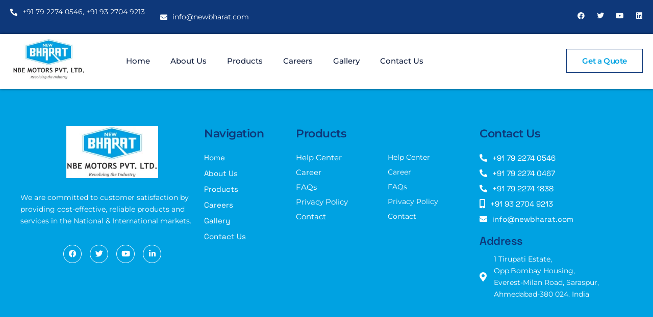

--- FILE ---
content_type: text/css
request_url: https://newbharat.com/wp-content/uploads/elementor/css/post-545.css?ver=1763065075
body_size: 1158
content:
.elementor-kit-545{--e-global-color-primary:#00A2E2;--e-global-color-secondary:#F7FAFB;--e-global-color-text:#484848;--e-global-color-accent:#0E387A;--e-global-color-9bfd949:#FFFFFF;--e-global-color-26ebf1e:#000000;--e-global-color-e925362:#0E387A;--e-global-color-f4e5c22:#0073A1;--e-global-typography-primary-font-family:"Montserrat";--e-global-typography-primary-font-size:45px;--e-global-typography-primary-font-weight:600;--e-global-typography-primary-line-height:1.3em;--e-global-typography-primary-letter-spacing:-0.5px;--e-global-typography-secondary-font-family:"Montserrat";--e-global-typography-secondary-font-size:25px;--e-global-typography-secondary-font-weight:600;--e-global-typography-secondary-line-height:1.4em;--e-global-typography-secondary-letter-spacing:-0.5px;--e-global-typography-text-font-family:"Montserrat";--e-global-typography-text-font-size:14px;--e-global-typography-text-font-weight:400;--e-global-typography-text-line-height:1.7em;--e-global-typography-accent-font-family:"Montserrat";--e-global-typography-accent-font-size:15px;--e-global-typography-accent-font-weight:600;--e-global-typography-accent-letter-spacing:-0.4px;--e-global-typography-3019c4f-font-family:"Montserrat";--e-global-typography-3019c4f-font-size:63px;--e-global-typography-3019c4f-font-weight:600;--e-global-typography-3019c4f-line-height:1.3em;--e-global-typography-3019c4f-letter-spacing:-0.5px;--e-global-typography-c72a86d-font-family:"Montserrat";--e-global-typography-c72a86d-font-size:22px;--e-global-typography-c72a86d-font-weight:600;--e-global-typography-c72a86d-line-height:1.4em;--e-global-typography-c72a86d-letter-spacing:-0.5px;--e-global-typography-b2237df-font-family:"Montserrat";--e-global-typography-b2237df-font-size:18px;--e-global-typography-b2237df-font-weight:600;--e-global-typography-b2237df-line-height:1.6em;--e-global-typography-b2237df-letter-spacing:0px;--e-global-typography-26b2b66-font-family:"Montserrat";--e-global-typography-26b2b66-font-size:16px;--e-global-typography-26b2b66-font-weight:600;--e-global-typography-26b2b66-line-height:1.6em;--e-global-typography-26b2b66-letter-spacing:0px;--e-global-typography-da77676-font-family:"Montserrat";--e-global-typography-da77676-font-size:16px;--e-global-typography-da77676-font-weight:600;--e-global-typography-da77676-text-transform:uppercase;--e-global-typography-da77676-letter-spacing:5px;--e-global-typography-e525357-font-family:"Montserrat";--e-global-typography-e525357-font-size:15px;--e-global-typography-e525357-font-weight:500;--e-global-typography-b2879a3-font-family:"Montserrat";--e-global-typography-b2879a3-font-size:14px;--e-global-typography-b2879a3-font-weight:500;--e-global-typography-1292daf-font-family:"Montserrat";--e-global-typography-1292daf-font-size:36px;--e-global-typography-1292daf-font-weight:600;--e-global-typography-1292daf-line-height:1.3em;--e-global-typography-1292daf-letter-spacing:-0.5px;color:#484848;font-family:var( --e-global-typography-text-font-family ), Sans-serif;font-size:var( --e-global-typography-text-font-size );font-weight:var( --e-global-typography-text-font-weight );line-height:var( --e-global-typography-text-line-height );}.elementor-kit-545 button,.elementor-kit-545 input[type="button"],.elementor-kit-545 input[type="submit"],.elementor-kit-545 .elementor-button{background-color:var( --e-global-color-accent );font-family:var( --e-global-typography-accent-font-family ), Sans-serif;font-size:var( --e-global-typography-accent-font-size );font-weight:var( --e-global-typography-accent-font-weight );letter-spacing:var( --e-global-typography-accent-letter-spacing );color:#FFFFFF;border-style:solid;border-width:0px 0px 0px 0px;border-radius:0px 0px 0px 0px;padding:15px 30px 15px 30px;}.elementor-kit-545 button:hover,.elementor-kit-545 button:focus,.elementor-kit-545 input[type="button"]:hover,.elementor-kit-545 input[type="button"]:focus,.elementor-kit-545 input[type="submit"]:hover,.elementor-kit-545 input[type="submit"]:focus,.elementor-kit-545 .elementor-button:hover,.elementor-kit-545 .elementor-button:focus{background-color:var( --e-global-color-primary );color:#FFFFFF;}.elementor-kit-545 e-page-transition{background-color:#FFBC7D;}.elementor-kit-545 a{color:var( --e-global-color-text );}.elementor-kit-545 a:hover{color:var( --e-global-color-accent );}.elementor-kit-545 h1{color:var( --e-global-color-primary );font-family:var( --e-global-typography-3019c4f-font-family ), Sans-serif;font-size:var( --e-global-typography-3019c4f-font-size );font-weight:var( --e-global-typography-3019c4f-font-weight );line-height:var( --e-global-typography-3019c4f-line-height );letter-spacing:var( --e-global-typography-3019c4f-letter-spacing );}.elementor-kit-545 h2{color:var( --e-global-color-primary );font-family:var( --e-global-typography-primary-font-family ), Sans-serif;font-size:var( --e-global-typography-primary-font-size );font-weight:var( --e-global-typography-primary-font-weight );line-height:var( --e-global-typography-primary-line-height );letter-spacing:var( --e-global-typography-primary-letter-spacing );}.elementor-kit-545 h3{color:var( --e-global-color-primary );font-family:var( --e-global-typography-secondary-font-family ), Sans-serif;font-size:var( --e-global-typography-secondary-font-size );font-weight:var( --e-global-typography-secondary-font-weight );line-height:var( --e-global-typography-secondary-line-height );letter-spacing:var( --e-global-typography-secondary-letter-spacing );}.elementor-kit-545 h4{color:var( --e-global-color-primary );font-family:var( --e-global-typography-c72a86d-font-family ), Sans-serif;font-size:var( --e-global-typography-c72a86d-font-size );font-weight:var( --e-global-typography-c72a86d-font-weight );line-height:var( --e-global-typography-c72a86d-line-height );letter-spacing:var( --e-global-typography-c72a86d-letter-spacing );}.elementor-kit-545 h5{color:var( --e-global-color-primary );font-family:var( --e-global-typography-b2237df-font-family ), Sans-serif;font-size:var( --e-global-typography-b2237df-font-size );font-weight:var( --e-global-typography-b2237df-font-weight );line-height:var( --e-global-typography-b2237df-line-height );letter-spacing:var( --e-global-typography-b2237df-letter-spacing );word-spacing:var( --e-global-typography-b2237df-word-spacing );}.elementor-kit-545 h6{color:var( --e-global-color-primary );font-family:var( --e-global-typography-26b2b66-font-family ), Sans-serif;font-size:var( --e-global-typography-26b2b66-font-size );font-weight:var( --e-global-typography-26b2b66-font-weight );line-height:var( --e-global-typography-26b2b66-line-height );letter-spacing:var( --e-global-typography-26b2b66-letter-spacing );word-spacing:var( --e-global-typography-26b2b66-word-spacing );}.elementor-kit-545 label{color:var( --e-global-color-primary );font-family:var( --e-global-typography-b2879a3-font-family ), Sans-serif;font-size:var( --e-global-typography-b2879a3-font-size );font-weight:var( --e-global-typography-b2879a3-font-weight );}.elementor-kit-545 input:not([type="button"]):not([type="submit"]),.elementor-kit-545 textarea,.elementor-kit-545 .elementor-field-textual{font-family:var( --e-global-typography-text-font-family ), Sans-serif;font-size:var( --e-global-typography-text-font-size );font-weight:var( --e-global-typography-text-font-weight );line-height:var( --e-global-typography-text-line-height );color:var( --e-global-color-primary );background-color:var( --e-global-color-secondary );border-style:solid;border-width:1px 1px 1px 1px;border-color:var( --e-global-color-secondary );border-radius:0px 0px 0px 0px;padding:12px 20px 12px 20px;}.elementor-kit-545 input:focus:not([type="button"]):not([type="submit"]),.elementor-kit-545 textarea:focus,.elementor-kit-545 .elementor-field-textual:focus{border-style:solid;border-color:var( --e-global-color-accent );}.elementor-section.elementor-section-boxed > .elementor-container{max-width:1140px;}.e-con{--container-max-width:1140px;}.elementor-widget:not(:last-child){--kit-widget-spacing:20px;}.elementor-element{--widgets-spacing:20px 20px;--widgets-spacing-row:20px;--widgets-spacing-column:20px;}{}h1.entry-title{display:var(--page-title-display);}.site-header .site-branding{flex-direction:column;align-items:stretch;}.site-header{padding-inline-end:0px;padding-inline-start:0px;}.site-footer .site-branding{flex-direction:column;align-items:stretch;}@media(max-width:1024px){.elementor-kit-545{--e-global-typography-primary-font-size:38px;--e-global-typography-secondary-font-size:22px;--e-global-typography-text-font-size:14px;--e-global-typography-accent-font-size:14px;--e-global-typography-3019c4f-font-size:53px;--e-global-typography-c72a86d-font-size:21px;--e-global-typography-b2237df-font-size:17px;--e-global-typography-26b2b66-font-size:16px;--e-global-typography-1292daf-font-size:34px;font-size:var( --e-global-typography-text-font-size );line-height:var( --e-global-typography-text-line-height );}.elementor-kit-545 h1{font-size:var( --e-global-typography-3019c4f-font-size );line-height:var( --e-global-typography-3019c4f-line-height );letter-spacing:var( --e-global-typography-3019c4f-letter-spacing );}.elementor-kit-545 h2{font-size:var( --e-global-typography-primary-font-size );line-height:var( --e-global-typography-primary-line-height );letter-spacing:var( --e-global-typography-primary-letter-spacing );}.elementor-kit-545 h3{font-size:var( --e-global-typography-secondary-font-size );line-height:var( --e-global-typography-secondary-line-height );letter-spacing:var( --e-global-typography-secondary-letter-spacing );}.elementor-kit-545 h4{font-size:var( --e-global-typography-c72a86d-font-size );line-height:var( --e-global-typography-c72a86d-line-height );letter-spacing:var( --e-global-typography-c72a86d-letter-spacing );}.elementor-kit-545 h5{font-size:var( --e-global-typography-b2237df-font-size );line-height:var( --e-global-typography-b2237df-line-height );letter-spacing:var( --e-global-typography-b2237df-letter-spacing );word-spacing:var( --e-global-typography-b2237df-word-spacing );}.elementor-kit-545 h6{font-size:var( --e-global-typography-26b2b66-font-size );line-height:var( --e-global-typography-26b2b66-line-height );letter-spacing:var( --e-global-typography-26b2b66-letter-spacing );word-spacing:var( --e-global-typography-26b2b66-word-spacing );}.elementor-kit-545 button,.elementor-kit-545 input[type="button"],.elementor-kit-545 input[type="submit"],.elementor-kit-545 .elementor-button{font-size:var( --e-global-typography-accent-font-size );letter-spacing:var( --e-global-typography-accent-letter-spacing );}.elementor-kit-545 label{font-size:var( --e-global-typography-b2879a3-font-size );}.elementor-kit-545 input:not([type="button"]):not([type="submit"]),.elementor-kit-545 textarea,.elementor-kit-545 .elementor-field-textual{font-size:var( --e-global-typography-text-font-size );line-height:var( --e-global-typography-text-line-height );}.elementor-section.elementor-section-boxed > .elementor-container{max-width:1024px;}.e-con{--container-max-width:1024px;}}@media(max-width:767px){.elementor-kit-545{--e-global-typography-primary-font-size:35px;--e-global-typography-secondary-font-size:21px;--e-global-typography-text-font-size:13px;--e-global-typography-accent-font-size:14px;--e-global-typography-3019c4f-font-size:46px;--e-global-typography-c72a86d-font-size:21px;--e-global-typography-b2237df-font-size:17px;--e-global-typography-26b2b66-font-size:16px;--e-global-typography-1292daf-font-size:32px;font-size:var( --e-global-typography-text-font-size );line-height:var( --e-global-typography-text-line-height );}.elementor-kit-545 h1{font-size:var( --e-global-typography-3019c4f-font-size );line-height:var( --e-global-typography-3019c4f-line-height );letter-spacing:var( --e-global-typography-3019c4f-letter-spacing );}.elementor-kit-545 h2{font-size:var( --e-global-typography-primary-font-size );line-height:var( --e-global-typography-primary-line-height );letter-spacing:var( --e-global-typography-primary-letter-spacing );}.elementor-kit-545 h3{font-size:var( --e-global-typography-secondary-font-size );line-height:var( --e-global-typography-secondary-line-height );letter-spacing:var( --e-global-typography-secondary-letter-spacing );}.elementor-kit-545 h4{font-size:var( --e-global-typography-c72a86d-font-size );line-height:var( --e-global-typography-c72a86d-line-height );letter-spacing:var( --e-global-typography-c72a86d-letter-spacing );}.elementor-kit-545 h5{font-size:var( --e-global-typography-b2237df-font-size );line-height:var( --e-global-typography-b2237df-line-height );letter-spacing:var( --e-global-typography-b2237df-letter-spacing );word-spacing:var( --e-global-typography-b2237df-word-spacing );}.elementor-kit-545 h6{font-size:var( --e-global-typography-26b2b66-font-size );line-height:var( --e-global-typography-26b2b66-line-height );letter-spacing:var( --e-global-typography-26b2b66-letter-spacing );word-spacing:var( --e-global-typography-26b2b66-word-spacing );}.elementor-kit-545 button,.elementor-kit-545 input[type="button"],.elementor-kit-545 input[type="submit"],.elementor-kit-545 .elementor-button{font-size:var( --e-global-typography-accent-font-size );letter-spacing:var( --e-global-typography-accent-letter-spacing );}.elementor-kit-545 label{font-size:var( --e-global-typography-b2879a3-font-size );}.elementor-kit-545 input:not([type="button"]):not([type="submit"]),.elementor-kit-545 textarea,.elementor-kit-545 .elementor-field-textual{font-size:var( --e-global-typography-text-font-size );line-height:var( --e-global-typography-text-line-height );}.elementor-section.elementor-section-boxed > .elementor-container{max-width:767px;}.e-con{--container-max-width:767px;}}

--- FILE ---
content_type: text/css
request_url: https://newbharat.com/wp-content/uploads/elementor/css/post-681.css?ver=1763065075
body_size: 2181
content:
.elementor-681 .elementor-element.elementor-element-1d4af57d:not(.elementor-motion-effects-element-type-background), .elementor-681 .elementor-element.elementor-element-1d4af57d > .elementor-motion-effects-container > .elementor-motion-effects-layer{background-color:#0E387A;}.elementor-681 .elementor-element.elementor-element-1d4af57d > .elementor-container{max-width:1350px;}.elementor-681 .elementor-element.elementor-element-1d4af57d{border-style:solid;border-width:0px 0px 0px 0px;border-color:#F8F8F83B;transition:all 400ms;padding:12px 20px 12px 20px;z-index:5;}.elementor-681 .elementor-element.elementor-element-1d4af57d > .elementor-background-overlay{transition:background 0.3s, border-radius 0.3s, opacity 0.3s;}.elementor-bc-flex-widget .elementor-681 .elementor-element.elementor-element-77d969d3.elementor-column .elementor-widget-wrap{align-items:center;}.elementor-681 .elementor-element.elementor-element-77d969d3.elementor-column.elementor-element[data-element_type="column"] > .elementor-widget-wrap.elementor-element-populated{align-content:center;align-items:center;}.elementor-681 .elementor-element.elementor-element-77d969d3 > .elementor-element-populated{padding:0px 0px 0px 0px;}.elementor-681 .elementor-element.elementor-element-77d969d3{transition:all 400ms;}.elementor-681 .elementor-element.elementor-element-3e6e7a62{width:auto;max-width:auto;margin:0px 30px calc(var(--kit-widget-spacing, 0px) + 0px) 0px;transition:all 400ms;}.elementor-681 .elementor-element.elementor-element-3e6e7a62 .ekit-header-info > li > a{color:#FFFFFF;font-family:var( --e-global-typography-text-font-family ), Sans-serif;font-size:var( --e-global-typography-text-font-size );font-weight:var( --e-global-typography-text-font-weight );line-height:var( --e-global-typography-text-line-height );}.elementor-681 .elementor-element.elementor-element-3e6e7a62 .ekit-header-info > li > a i{color:var( --e-global-color-secondary );font-size:14px;}.elementor-681 .elementor-element.elementor-element-3e6e7a62 .ekit-header-info > li > a svg path{stroke:var( --e-global-color-secondary );fill:var( --e-global-color-secondary );}.elementor-681 .elementor-element.elementor-element-3e6e7a62 .ekit-header-info > li > a svg{max-width:14px;height:auto;}.elementor-681 .elementor-element.elementor-element-3e6e7a62 .ekit-header-info > li > a i, .elementor-681 .elementor-element.elementor-element-3e6e7a62 .ekit-header-info > li > a svg{margin-right:10px;}.elementor-681 .elementor-element.elementor-element-20569748{width:auto;max-width:auto;margin:0px 0px calc(var(--kit-widget-spacing, 0px) + 0px) 0px;transition:all 400ms;}.elementor-681 .elementor-element.elementor-element-20569748 .ekit-header-info > li > a{color:#FFFFFF;font-family:var( --e-global-typography-text-font-family ), Sans-serif;font-size:var( --e-global-typography-text-font-size );font-weight:var( --e-global-typography-text-font-weight );line-height:var( --e-global-typography-text-line-height );}.elementor-681 .elementor-element.elementor-element-20569748 .ekit-header-info > li > a i{color:var( --e-global-color-secondary );font-size:14px;}.elementor-681 .elementor-element.elementor-element-20569748 .ekit-header-info > li > a svg path{stroke:var( --e-global-color-secondary );fill:var( --e-global-color-secondary );}.elementor-681 .elementor-element.elementor-element-20569748 .ekit-header-info > li > a svg{max-width:14px;height:auto;}.elementor-681 .elementor-element.elementor-element-20569748 .ekit-header-info > li > a i, .elementor-681 .elementor-element.elementor-element-20569748 .ekit-header-info > li > a svg{margin-right:10px;}.elementor-bc-flex-widget .elementor-681 .elementor-element.elementor-element-99e6771.elementor-column .elementor-widget-wrap{align-items:center;}.elementor-681 .elementor-element.elementor-element-99e6771.elementor-column.elementor-element[data-element_type="column"] > .elementor-widget-wrap.elementor-element-populated{align-content:center;align-items:center;}.elementor-681 .elementor-element.elementor-element-99e6771 > .elementor-element-populated{padding:0px 0px 0px 0px;}.elementor-681 .elementor-element.elementor-element-99e6771{transition:all 400ms;}.elementor-681 .elementor-element.elementor-element-50ed85f0{--grid-template-columns:repeat(0, auto);text-align:right;transition:all 400ms;--icon-size:14px;--grid-column-gap:20px;--grid-row-gap:0px;}.elementor-681 .elementor-element.elementor-element-50ed85f0 .elementor-social-icon{background-color:#0A07F900;--icon-padding:0em;}.elementor-681 .elementor-element.elementor-element-50ed85f0 .elementor-social-icon i{color:var( --e-global-color-secondary );}.elementor-681 .elementor-element.elementor-element-50ed85f0 .elementor-social-icon svg{fill:var( --e-global-color-secondary );}.elementor-681 .elementor-element.elementor-element-50ed85f0 .elementor-icon{border-radius:0px 0px 0px 0px;}.elementor-681 .elementor-element.elementor-element-50ed85f0 .elementor-social-icon:hover i{color:var( --e-global-color-secondary );}.elementor-681 .elementor-element.elementor-element-50ed85f0 .elementor-social-icon:hover svg{fill:var( --e-global-color-secondary );}.elementor-681 .elementor-element.elementor-element-72b0a4b9:not(.elementor-motion-effects-element-type-background), .elementor-681 .elementor-element.elementor-element-72b0a4b9 > .elementor-motion-effects-container > .elementor-motion-effects-layer{background-color:#FFFFFF;}.elementor-681 .elementor-element.elementor-element-72b0a4b9 > .elementor-container{max-width:1350px;}.elementor-681 .elementor-element.elementor-element-72b0a4b9{border-style:solid;border-width:0px 0px 0px 0px;border-color:#FFFFFF40;box-shadow:0px 0px 5px 0px rgba(0,0,0,0.5);transition:all 400ms;margin-top:0px;margin-bottom:0px;padding:9px 20px 0px 20px;z-index:10;}.elementor-681 .elementor-element.elementor-element-72b0a4b9 > .elementor-background-overlay{transition:background 0.3s, border-radius 0.3s, opacity 0.3s;}.elementor-681 .elementor-element.elementor-element-72b0a4b9.de-sticky-section-sticky--stuck.de-sticky-transition-in, .elementor-681 .elementor-element.elementor-element-72b0a4b9.de-sticky-section-sticky--stuck.de-sticky-transition-out{transition:margin 0.1s, padding 0.1s, background 0.1s, box-shadow 0.1s;}.elementor-bc-flex-widget .elementor-681 .elementor-element.elementor-element-5ae1816c.elementor-column .elementor-widget-wrap{align-items:center;}.elementor-681 .elementor-element.elementor-element-5ae1816c.elementor-column.elementor-element[data-element_type="column"] > .elementor-widget-wrap.elementor-element-populated{align-content:center;align-items:center;}.elementor-681 .elementor-element.elementor-element-5ae1816c > .elementor-element-populated{border-style:solid;border-width:0px 0px 1px 0px;border-color:#121F3E0F;padding:0px 20px 10px 5px;}.elementor-681 .elementor-element.elementor-element-5ae1816c{transition:all 400ms;}.elementor-681 .elementor-element.elementor-element-4744e9b3{margin:0px -20px calc(var(--kit-widget-spacing, 0px) + 0px) 0px;transition:all 400ms;border-style:solid;border-width:0px 0px 0px 0px;border-color:#FFFFFF63;text-align:left;}.elementor-681 .elementor-element.elementor-element-4744e9b3 img{width:100%;}.elementor-bc-flex-widget .elementor-681 .elementor-element.elementor-element-3210189f.elementor-column .elementor-widget-wrap{align-items:center;}.elementor-681 .elementor-element.elementor-element-3210189f.elementor-column.elementor-element[data-element_type="column"] > .elementor-widget-wrap.elementor-element-populated{align-content:center;align-items:center;}.elementor-681 .elementor-element.elementor-element-3210189f > .elementor-element-populated{border-style:solid;border-width:0px 0px 1px 0px;border-color:#121F3E0F;padding:0px 0px 10px 0px;}.elementor-681 .elementor-element.elementor-element-3210189f{transition:all 400ms;}.elementor-681 .elementor-element.elementor-element-78f4e54d{transition:all 400ms;}.elementor-bc-flex-widget .elementor-681 .elementor-element.elementor-element-319554c5.elementor-column .elementor-widget-wrap{align-items:center;}.elementor-681 .elementor-element.elementor-element-319554c5.elementor-column.elementor-element[data-element_type="column"] > .elementor-widget-wrap.elementor-element-populated{align-content:center;align-items:center;}.elementor-681 .elementor-element.elementor-element-319554c5 > .elementor-element-populated{padding:0px 0px 0px 0px;}.elementor-681 .elementor-element.elementor-element-319554c5{transition:all 400ms;}.elementor-681 .elementor-element.elementor-element-154a5bf2 .elementskit-navbar-nav > li > a{background-color:#00000000;font-family:var( --e-global-typography-e525357-font-family ), Sans-serif;font-size:var( --e-global-typography-e525357-font-size );font-weight:var( --e-global-typography-e525357-font-weight );color:#121F3E;padding:0px 20px 0px 20px;}.elementor-681 .elementor-element.elementor-element-154a5bf2 .elementskit-navbar-nav > li > a:hover, .elementor-681 .elementor-element.elementor-element-154a5bf2 .elementskit-navbar-nav > li > a:focus, .elementor-681 .elementor-element.elementor-element-154a5bf2 .elementskit-navbar-nav > li > a:active, .elementor-681 .elementor-element.elementor-element-154a5bf2 .elementskit-navbar-nav > li:hover > a{background-color:var( --e-global-color-accent );}.elementor-681 .elementor-element.elementor-element-154a5bf2 .elementskit-navbar-nav > li.current-menu-item > a,.elementor-681 .elementor-element.elementor-element-154a5bf2 .elementskit-navbar-nav > li.current-menu-ancestor > a{background-color:#FFFFFF00;}.elementor-681 .elementor-element.elementor-element-154a5bf2 .elementskit-navbar-nav .elementskit-submenu-panel > li > a{background-color:#02010100;font-family:var( --e-global-typography-b2879a3-font-family ), Sans-serif;font-size:var( --e-global-typography-b2879a3-font-size );font-weight:var( --e-global-typography-b2879a3-font-weight );padding:3px 15px 3px 35px;color:var( --e-global-color-primary );border-style:solid;border-color:#02010100;}
					.elementor-681 .elementor-element.elementor-element-154a5bf2 .elementskit-navbar-nav .elementskit-submenu-panel > li > a:hover,
					.elementor-681 .elementor-element.elementor-element-154a5bf2 .elementskit-navbar-nav .elementskit-submenu-panel > li > a:focus,
					.elementor-681 .elementor-element.elementor-element-154a5bf2 .elementskit-navbar-nav .elementskit-submenu-panel > li > a:active,
					.elementor-681 .elementor-element.elementor-element-154a5bf2 .elementskit-navbar-nav .elementskit-submenu-panel > li:hover > a{background-color:#FDE3A700;}.elementor-681 .elementor-element.elementor-element-154a5bf2 .elementskit-navbar-nav .elementskit-submenu-panel{background-color:#FFFFFF;border-style:solid;border-width:0px 0px 0px 0px;border-color:var( --e-global-color-primary );border-radius:0px 0px 0px 0px;min-width:200px;}.elementor-681 .elementor-element.elementor-element-154a5bf2 .elementskit-menu-hamburger{background-color:#02010100;float:right;border-style:solid;border-color:#02010100;}.elementor-681 .elementor-element.elementor-element-154a5bf2 .elementskit-menu-close{background-color:#FFFFFF00;font-family:var( --e-global-typography-accent-font-family ), Sans-serif;font-size:var( --e-global-typography-accent-font-size );font-weight:var( --e-global-typography-accent-font-weight );letter-spacing:var( --e-global-typography-accent-letter-spacing );border-style:solid;border-color:#02010100;color:var( --e-global-color-accent );}.elementor-681 .elementor-element.elementor-element-154a5bf2 .elementskit-menu-close:hover{background-color:#02010100;color:var( --e-global-color-primary );}.elementor-681 .elementor-element.elementor-element-154a5bf2 > .elementor-widget-container{margin:-5px 0px -5px 40px;}.elementor-681 .elementor-element.elementor-element-154a5bf2{transition:all 400ms;}.elementor-681 .elementor-element.elementor-element-154a5bf2 .elementskit-menu-container{height:80px;border-radius:0px 0px 0px 0px;}.elementor-681 .elementor-element.elementor-element-154a5bf2 .elementskit-navbar-nav > li > a:hover{color:var( --e-global-color-secondary );}.elementor-681 .elementor-element.elementor-element-154a5bf2 .elementskit-navbar-nav > li > a:focus{color:var( --e-global-color-secondary );}.elementor-681 .elementor-element.elementor-element-154a5bf2 .elementskit-navbar-nav > li > a:active{color:var( --e-global-color-secondary );}.elementor-681 .elementor-element.elementor-element-154a5bf2 .elementskit-navbar-nav > li:hover > a{color:var( --e-global-color-secondary );}.elementor-681 .elementor-element.elementor-element-154a5bf2 .elementskit-navbar-nav > li:hover > a .elementskit-submenu-indicator{color:var( --e-global-color-secondary );}.elementor-681 .elementor-element.elementor-element-154a5bf2 .elementskit-navbar-nav > li > a:hover .elementskit-submenu-indicator{color:var( --e-global-color-secondary );}.elementor-681 .elementor-element.elementor-element-154a5bf2 .elementskit-navbar-nav > li > a:focus .elementskit-submenu-indicator{color:var( --e-global-color-secondary );}.elementor-681 .elementor-element.elementor-element-154a5bf2 .elementskit-navbar-nav > li > a:active .elementskit-submenu-indicator{color:var( --e-global-color-secondary );}.elementor-681 .elementor-element.elementor-element-154a5bf2 .elementskit-navbar-nav > li.current-menu-item > a{color:var( --e-global-color-accent );}.elementor-681 .elementor-element.elementor-element-154a5bf2 .elementskit-navbar-nav > li.current-menu-ancestor > a{color:var( --e-global-color-accent );}.elementor-681 .elementor-element.elementor-element-154a5bf2 .elementskit-navbar-nav > li.current-menu-ancestor > a .elementskit-submenu-indicator{color:var( --e-global-color-accent );}.elementor-681 .elementor-element.elementor-element-154a5bf2 .elementskit-navbar-nav > li > a .elementskit-submenu-indicator{color:var( --e-global-color-accent );fill:var( --e-global-color-accent );}.elementor-681 .elementor-element.elementor-element-154a5bf2 .elementskit-navbar-nav > li > a .ekit-submenu-indicator-icon{color:var( --e-global-color-accent );fill:var( --e-global-color-accent );}.elementor-681 .elementor-element.elementor-element-154a5bf2 .elementskit-navbar-nav-default .elementskit-dropdown-has>a .elementskit-submenu-indicator{margin:-2px 0px 0px 10px;}.elementor-681 .elementor-element.elementor-element-154a5bf2 .elementskit-navbar-nav-default .elementskit-dropdown-has>a .ekit-submenu-indicator-icon{margin:-2px 0px 0px 10px;}.elementor-681 .elementor-element.elementor-element-154a5bf2 .elementskit-navbar-nav .elementskit-submenu-panel > li > a:hover{color:var( --e-global-color-accent );}.elementor-681 .elementor-element.elementor-element-154a5bf2 .elementskit-navbar-nav .elementskit-submenu-panel > li > a:focus{color:var( --e-global-color-accent );}.elementor-681 .elementor-element.elementor-element-154a5bf2 .elementskit-navbar-nav .elementskit-submenu-panel > li > a:active{color:var( --e-global-color-accent );}.elementor-681 .elementor-element.elementor-element-154a5bf2 .elementskit-navbar-nav .elementskit-submenu-panel > li:hover > a{color:var( --e-global-color-accent );}.elementor-681 .elementor-element.elementor-element-154a5bf2 .elementskit-navbar-nav .elementskit-submenu-panel > li.current-menu-item > a{color:var( --e-global-color-accent );}.elementor-681 .elementor-element.elementor-element-154a5bf2 .elementskit-navbar-nav .elementskit-submenu-panel > li:last-child > a{border-style:solid;border-color:#02010100;}.elementor-681 .elementor-element.elementor-element-154a5bf2 .elementskit-navbar-nav .elementskit-submenu-panel > li:first-child > a{border-style:solid;border-color:#02010100;}.elementor-681 .elementor-element.elementor-element-154a5bf2 .elementskit-submenu-panel{padding:20px 0px 20px 0px;}.elementor-681 .elementor-element.elementor-element-154a5bf2 .elementskit-menu-hamburger .elementskit-menu-hamburger-icon{background-color:var( --e-global-color-primary );}.elementor-681 .elementor-element.elementor-element-154a5bf2 .elementskit-menu-hamburger > .ekit-menu-icon{color:var( --e-global-color-primary );}.elementor-681 .elementor-element.elementor-element-154a5bf2 .elementskit-menu-hamburger:hover .elementskit-menu-hamburger-icon{background-color:var( --e-global-color-accent );}.elementor-681 .elementor-element.elementor-element-154a5bf2 .elementskit-menu-hamburger:hover > .ekit-menu-icon{color:var( --e-global-color-accent );}.elementor-bc-flex-widget .elementor-681 .elementor-element.elementor-element-515e0476.elementor-column .elementor-widget-wrap{align-items:center;}.elementor-681 .elementor-element.elementor-element-515e0476.elementor-column.elementor-element[data-element_type="column"] > .elementor-widget-wrap.elementor-element-populated{align-content:center;align-items:center;}.elementor-681 .elementor-element.elementor-element-515e0476.elementor-column > .elementor-widget-wrap{justify-content:flex-end;}.elementor-681 .elementor-element.elementor-element-515e0476 > .elementor-element-populated{padding:0px 0px 0px 0px;}.elementor-681 .elementor-element.elementor-element-515e0476{transition:all 400ms;}.elementor-681 .elementor-element.elementor-element-403f2842 .elementor-button{background-color:#FF814800;font-family:var( --e-global-typography-accent-font-family ), Sans-serif;font-size:var( --e-global-typography-accent-font-size );font-weight:var( --e-global-typography-accent-font-weight );letter-spacing:var( --e-global-typography-accent-letter-spacing );fill:var( --e-global-color-primary );color:var( --e-global-color-primary );border-style:solid;border-width:0px 0px 0px 0px;border-color:var( --e-global-color-accent );border-radius:0px 0px 0px 0px;padding:15px 20px 15px 20px;}.elementor-681 .elementor-element.elementor-element-403f2842 .elementor-button:hover, .elementor-681 .elementor-element.elementor-element-403f2842 .elementor-button:focus{background-color:var( --e-global-color-accent );color:#FFFFFF;}.elementor-681 .elementor-element.elementor-element-403f2842{width:auto;max-width:auto;transition:all 400ms;}.elementor-681 .elementor-element.elementor-element-403f2842 .elementor-button:hover svg, .elementor-681 .elementor-element.elementor-element-403f2842 .elementor-button:focus svg{fill:#FFFFFF;}.elementor-681 .elementor-element.elementor-element-3a5ad607 .elementor-button{background-color:#FF814800;font-family:var( --e-global-typography-accent-font-family ), Sans-serif;font-size:var( --e-global-typography-accent-font-size );font-weight:var( --e-global-typography-accent-font-weight );letter-spacing:var( --e-global-typography-accent-letter-spacing );fill:var( --e-global-color-primary );color:var( --e-global-color-primary );border-style:solid;border-width:1px 1px 1px 1px;border-color:var( --e-global-color-accent );border-radius:0px 0px 0px 0px;padding:15px 30px 15px 30px;}.elementor-681 .elementor-element.elementor-element-3a5ad607 .elementor-button:hover, .elementor-681 .elementor-element.elementor-element-3a5ad607 .elementor-button:focus{background-color:var( --e-global-color-accent );color:#FFFFFF;}.elementor-681 .elementor-element.elementor-element-3a5ad607{width:auto;max-width:auto;transition:all 400ms;}.elementor-681 .elementor-element.elementor-element-3a5ad607 .elementor-button:hover svg, .elementor-681 .elementor-element.elementor-element-3a5ad607 .elementor-button:focus svg{fill:#FFFFFF;}@media(min-width:768px){.elementor-681 .elementor-element.elementor-element-77d969d3{width:70%;}.elementor-681 .elementor-element.elementor-element-99e6771{width:30%;}.elementor-681 .elementor-element.elementor-element-5ae1816c{width:13.474%;}.elementor-681 .elementor-element.elementor-element-3210189f{width:86.526%;}.elementor-681 .elementor-element.elementor-element-319554c5{width:83%;}.elementor-681 .elementor-element.elementor-element-515e0476{width:17%;}}@media(max-width:1024px) and (min-width:768px){.elementor-681 .elementor-element.elementor-element-77d969d3{width:70%;}.elementor-681 .elementor-element.elementor-element-99e6771{width:30%;}.elementor-681 .elementor-element.elementor-element-5ae1816c{width:15%;}.elementor-681 .elementor-element.elementor-element-3210189f{width:85%;}.elementor-681 .elementor-element.elementor-element-319554c5{width:8%;}.elementor-681 .elementor-element.elementor-element-515e0476{width:92%;}}@media(max-width:1024px){.elementor-681 .elementor-element.elementor-element-1d4af57d{padding:15px 30px 15px 30px;}.elementor-681 .elementor-element.elementor-element-3e6e7a62 .ekit-header-info > li > a{font-size:var( --e-global-typography-text-font-size );line-height:var( --e-global-typography-text-line-height );}.elementor-681 .elementor-element.elementor-element-20569748 .ekit-header-info > li > a{font-size:var( --e-global-typography-text-font-size );line-height:var( --e-global-typography-text-line-height );}.elementor-681 .elementor-element.elementor-element-50ed85f0{--icon-size:14px;--grid-column-gap:20px;}.elementor-681 .elementor-element.elementor-element-72b0a4b9{margin-top:0px;margin-bottom:0px;padding:15px 30px 0px 30px;}.elementor-681 .elementor-element.elementor-element-5ae1816c > .elementor-element-populated{padding:0px 0px 15px 0px;}.elementor-681 .elementor-element.elementor-element-4744e9b3{margin:0px -20px calc(var(--kit-widget-spacing, 0px) + 0px) 0px;border-width:0px 0px 0px 0px;}.elementor-681 .elementor-element.elementor-element-4744e9b3 img{width:100%;}.elementor-681 .elementor-element.elementor-element-3210189f > .elementor-element-populated{padding:0px 0px 15px 0px;}.elementor-681 .elementor-element.elementor-element-319554c5 > .elementor-element-populated{margin:0px 0px 0px 0px;--e-column-margin-right:0px;--e-column-margin-left:0px;}.elementor-681 .elementor-element.elementor-element-154a5bf2 > .elementor-widget-container{margin:5px -10px 0px 0px;padding:0px 0px 0px 0px;}.elementor-681 .elementor-element.elementor-element-154a5bf2 .elementskit-menu-container{background-color:#FFFFFF;max-width:350px;border-radius:0px 0px 0px 0px;}.elementor-681 .elementor-element.elementor-element-154a5bf2 .elementskit-nav-identity-panel{padding:10px 0px 10px 0px;}.elementor-681 .elementor-element.elementor-element-154a5bf2 .elementskit-navbar-nav > li > a{font-size:var( --e-global-typography-e525357-font-size );color:var( --e-global-color-primary );padding:7px 15px 7px 30px;}.elementor-681 .elementor-element.elementor-element-154a5bf2 .elementskit-navbar-nav > li > a:hover{color:var( --e-global-color-accent );}.elementor-681 .elementor-element.elementor-element-154a5bf2 .elementskit-navbar-nav > li > a:focus{color:var( --e-global-color-accent );}.elementor-681 .elementor-element.elementor-element-154a5bf2 .elementskit-navbar-nav > li > a:active{color:var( --e-global-color-accent );}.elementor-681 .elementor-element.elementor-element-154a5bf2 .elementskit-navbar-nav > li:hover > a{color:var( --e-global-color-accent );}.elementor-681 .elementor-element.elementor-element-154a5bf2 .elementskit-navbar-nav > li:hover > a .elementskit-submenu-indicator{color:var( --e-global-color-accent );}.elementor-681 .elementor-element.elementor-element-154a5bf2 .elementskit-navbar-nav > li > a:hover .elementskit-submenu-indicator{color:var( --e-global-color-accent );}.elementor-681 .elementor-element.elementor-element-154a5bf2 .elementskit-navbar-nav > li > a:focus .elementskit-submenu-indicator{color:var( --e-global-color-accent );}.elementor-681 .elementor-element.elementor-element-154a5bf2 .elementskit-navbar-nav > li > a:active .elementskit-submenu-indicator{color:var( --e-global-color-accent );}.elementor-681 .elementor-element.elementor-element-154a5bf2 .elementskit-navbar-nav > li.current-menu-item > a{color:var( --e-global-color-accent );}.elementor-681 .elementor-element.elementor-element-154a5bf2 .elementskit-navbar-nav > li.current-menu-ancestor > a{color:var( --e-global-color-accent );}.elementor-681 .elementor-element.elementor-element-154a5bf2 .elementskit-navbar-nav > li.current-menu-ancestor > a .elementskit-submenu-indicator{color:var( --e-global-color-accent );}.elementor-681 .elementor-element.elementor-element-154a5bf2 .elementskit-navbar-nav-default .elementskit-dropdown-has>a .elementskit-submenu-indicator{margin:0px 0px 0px 200px;}.elementor-681 .elementor-element.elementor-element-154a5bf2 .elementskit-navbar-nav-default .elementskit-dropdown-has>a .ekit-submenu-indicator-icon{margin:0px 0px 0px 200px;}.elementor-681 .elementor-element.elementor-element-154a5bf2 .elementskit-navbar-nav .elementskit-submenu-panel > li > a{font-size:var( --e-global-typography-b2879a3-font-size );padding:6px 15px 6px 15px;color:var( --e-global-color-primary );border-width:0px 0px 0px 0px;}.elementor-681 .elementor-element.elementor-element-154a5bf2 .elementskit-navbar-nav .elementskit-submenu-panel > li > a:hover{color:var( --e-global-color-accent );}.elementor-681 .elementor-element.elementor-element-154a5bf2 .elementskit-navbar-nav .elementskit-submenu-panel > li > a:focus{color:var( --e-global-color-accent );}.elementor-681 .elementor-element.elementor-element-154a5bf2 .elementskit-navbar-nav .elementskit-submenu-panel > li > a:active{color:var( --e-global-color-accent );}.elementor-681 .elementor-element.elementor-element-154a5bf2 .elementskit-navbar-nav .elementskit-submenu-panel > li:hover > a{color:var( --e-global-color-accent );}.elementor-681 .elementor-element.elementor-element-154a5bf2 .elementskit-navbar-nav .elementskit-submenu-panel > li.current-menu-item > a{color:var( --e-global-color-accent );}.elementor-681 .elementor-element.elementor-element-154a5bf2 .elementskit-navbar-nav .elementskit-submenu-panel > li:last-child > a{border-width:0px 0px 0px 0px;}.elementor-681 .elementor-element.elementor-element-154a5bf2 .elementskit-navbar-nav .elementskit-submenu-panel > li:first-child > a{border-width:0px 0px 0px 0px;}.elementor-681 .elementor-element.elementor-element-154a5bf2 .elementskit-submenu-panel{padding:10px 0px 10px 30px;}.elementor-681 .elementor-element.elementor-element-154a5bf2 .elementskit-navbar-nav .elementskit-submenu-panel{border-width:0px 0px 0px 0px;border-radius:0px 0px 0px 0px;}.elementor-681 .elementor-element.elementor-element-154a5bf2 .elementskit-menu-hamburger{float:right;padding:0px 0px 0px 0px;width:45px;border-radius:3px;border-width:0px 0px 0px 0px;}.elementor-681 .elementor-element.elementor-element-154a5bf2 .elementskit-menu-hamburger > .ekit-menu-icon{font-size:30px;}.elementor-681 .elementor-element.elementor-element-154a5bf2 .elementskit-menu-close{font-size:var( --e-global-typography-accent-font-size );letter-spacing:var( --e-global-typography-accent-letter-spacing );padding:0px 0px 0px 0px;margin:12px 12px 12px 12px;width:45px;border-radius:0px;border-width:0px 0px 0px 0px;}.elementor-681 .elementor-element.elementor-element-154a5bf2 .elementskit-nav-logo > img{max-width:125px;max-height:70px;}.elementor-681 .elementor-element.elementor-element-154a5bf2 .elementskit-nav-logo{margin:7px 0px 30px 25px;padding:5px 5px 5px 5px;}.elementor-681 .elementor-element.elementor-element-515e0476 > .elementor-element-populated{padding:0px 7px 0px 0px;}.elementor-681 .elementor-element.elementor-element-403f2842{margin:0px 0px calc(var(--kit-widget-spacing, 0px) + 0px) 0px;padding:0px 0px 0px 0px;}.elementor-681 .elementor-element.elementor-element-403f2842 .elementor-button{font-size:var( --e-global-typography-accent-font-size );letter-spacing:var( --e-global-typography-accent-letter-spacing );padding:13px 20px 13px 20px;}.elementor-681 .elementor-element.elementor-element-3a5ad607{margin:0px 0px calc(var(--kit-widget-spacing, 0px) + 0px) 0px;padding:0px 0px 0px 0px;}.elementor-681 .elementor-element.elementor-element-3a5ad607 .elementor-button{font-size:var( --e-global-typography-accent-font-size );letter-spacing:var( --e-global-typography-accent-letter-spacing );padding:13px 25px 13px 25px;}}@media(max-width:767px){.elementor-681 .elementor-element.elementor-element-3e6e7a62 .ekit-header-info > li > a{font-size:var( --e-global-typography-text-font-size );line-height:var( --e-global-typography-text-line-height );}.elementor-681 .elementor-element.elementor-element-20569748 .ekit-header-info > li > a{font-size:var( --e-global-typography-text-font-size );line-height:var( --e-global-typography-text-line-height );}.elementor-681 .elementor-element.elementor-element-72b0a4b9{margin-top:0px;margin-bottom:0px;padding:20px 20px 0px 20px;}.elementor-681 .elementor-element.elementor-element-5ae1816c{width:25%;}.elementor-681 .elementor-element.elementor-element-5ae1816c > .elementor-element-populated{padding:0px 0px 20px 0px;}.elementor-681 .elementor-element.elementor-element-4744e9b3{margin:0px -30px calc(var(--kit-widget-spacing, 0px) + 0px) 0px;border-width:0px 0px 0px 0px;}.elementor-681 .elementor-element.elementor-element-4744e9b3 img{width:100%;}.elementor-681 .elementor-element.elementor-element-3210189f{width:75%;}.elementor-681 .elementor-element.elementor-element-3210189f > .elementor-element-populated{padding:0px 0px 20px 0px;}.elementor-681 .elementor-element.elementor-element-319554c5{width:20%;}.elementor-bc-flex-widget .elementor-681 .elementor-element.elementor-element-319554c5.elementor-column .elementor-widget-wrap{align-items:center;}.elementor-681 .elementor-element.elementor-element-319554c5.elementor-column.elementor-element[data-element_type="column"] > .elementor-widget-wrap.elementor-element-populated{align-content:center;align-items:center;}.elementor-681 .elementor-element.elementor-element-154a5bf2 > .elementor-widget-container{margin:0px -7px 0px 0px;}.elementor-681 .elementor-element.elementor-element-154a5bf2 .elementskit-navbar-nav > li > a{font-size:var( --e-global-typography-e525357-font-size );}.elementor-681 .elementor-element.elementor-element-154a5bf2 .elementskit-navbar-nav-default .elementskit-dropdown-has>a .elementskit-submenu-indicator{margin:0px 0px 0px 160px;}.elementor-681 .elementor-element.elementor-element-154a5bf2 .elementskit-navbar-nav-default .elementskit-dropdown-has>a .ekit-submenu-indicator-icon{margin:0px 0px 0px 160px;}.elementor-681 .elementor-element.elementor-element-154a5bf2 .elementskit-navbar-nav .elementskit-submenu-panel > li > a{font-size:var( --e-global-typography-b2879a3-font-size );}.elementor-681 .elementor-element.elementor-element-154a5bf2 .elementskit-menu-hamburger > .ekit-menu-icon{font-size:32px;}.elementor-681 .elementor-element.elementor-element-154a5bf2 .elementskit-menu-close{font-size:var( --e-global-typography-accent-font-size );letter-spacing:var( --e-global-typography-accent-letter-spacing );border-width:0px 0px 0px 0px;}.elementor-681 .elementor-element.elementor-element-154a5bf2 .elementskit-nav-logo > img{max-width:120px;max-height:50px;}.elementor-681 .elementor-element.elementor-element-154a5bf2 .elementskit-nav-logo{margin:7px 0px 20px 25px;}.elementor-681 .elementor-element.elementor-element-515e0476{width:80%;}.elementor-681 .elementor-element.elementor-element-515e0476 > .elementor-element-populated{padding:0px 5px 0px 0px;}.elementor-681 .elementor-element.elementor-element-403f2842{margin:-2px 0px calc(var(--kit-widget-spacing, 0px) + 0px) 0px;}.elementor-681 .elementor-element.elementor-element-403f2842 .elementor-button{font-size:var( --e-global-typography-accent-font-size );letter-spacing:var( --e-global-typography-accent-letter-spacing );border-width:1px 1px 1px 1px;padding:11px 12px 11px 12px;}.elementor-681 .elementor-element.elementor-element-3a5ad607{margin:-2px 0px calc(var(--kit-widget-spacing, 0px) + 0px) 0px;}.elementor-681 .elementor-element.elementor-element-3a5ad607 .elementor-button{font-size:var( --e-global-typography-accent-font-size );letter-spacing:var( --e-global-typography-accent-letter-spacing );padding:12px 20px 12px 20px;}}

--- FILE ---
content_type: text/css
request_url: https://newbharat.com/wp-content/uploads/elementor/css/post-722.css?ver=1763065076
body_size: 2075
content:
.elementor-722 .elementor-element.elementor-element-91f4e82:not(.elementor-motion-effects-element-type-background), .elementor-722 .elementor-element.elementor-element-91f4e82 > .elementor-motion-effects-container > .elementor-motion-effects-layer{background-color:var( --e-global-color-primary );}.elementor-722 .elementor-element.elementor-element-91f4e82 > .elementor-container{max-width:1350px;}.elementor-722 .elementor-element.elementor-element-91f4e82 > .elementor-background-overlay{opacity:0.2;transition:background 0.3s, border-radius 0.3s, opacity 0.3s;}.elementor-722 .elementor-element.elementor-element-91f4e82{border-style:solid;border-width:3px 0px 0px 0px;border-color:var( --e-global-color-primary );box-shadow:0px 0px 5px 0px rgba(0,0,0,0.5);transition:all 400ms;padding:70px 20px 0px 20px;}.elementor-722 .elementor-element.elementor-element-376a659d > .elementor-element-populated{padding:0px 0px 0px 0px;}.elementor-722 .elementor-element.elementor-element-376a659d{transition:all 400ms;}.elementor-722 .elementor-element.elementor-element-7ad64559 > .elementor-container{max-width:1200px;}.elementor-722 .elementor-element.elementor-element-7ad64559{margin-top:0px;margin-bottom:70px;transition:all 400ms;}.elementor-722 .elementor-element.elementor-element-5bbc5e66 > .elementor-element-populated{margin:0px 0px 0px 0px;--e-column-margin-right:0px;--e-column-margin-left:0px;padding:0px 0px 0px 0px;}.elementor-722 .elementor-element.elementor-element-5bbc5e66{transition:all 400ms;}.elementor-722 .elementor-element.elementor-element-6b8ed1eb{transition:all 400ms;text-align:center;}.elementor-722 .elementor-element.elementor-element-6b8ed1eb img{width:50%;border-radius:0px 0px 0px 0px;}.elementor-722 .elementor-element.elementor-element-24ad2b12{margin:0px 25px calc(var(--kit-widget-spacing, 0px) + 0px) 0px;transition:all 400ms;font-family:var( --e-global-typography-text-font-family ), Sans-serif;font-size:var( --e-global-typography-text-font-size );font-weight:var( --e-global-typography-text-font-weight );line-height:var( --e-global-typography-text-line-height );color:var( --e-global-color-9bfd949 );}.elementor-722 .elementor-element.elementor-element-1b1ed2f4{--grid-template-columns:repeat(0, auto);text-align:center;transition:all 400ms;--icon-size:15px;--grid-column-gap:12px;--grid-row-gap:0px;}.elementor-722 .elementor-element.elementor-element-1b1ed2f4 .elementor-social-icon{background-color:#FFFFFF00;--icon-padding:0.7em;border-style:solid;border-width:1px 1px 1px 1px;border-color:var( --e-global-color-9bfd949 );}.elementor-722 .elementor-element.elementor-element-1b1ed2f4 .elementor-social-icon i{color:var( --e-global-color-9bfd949 );}.elementor-722 .elementor-element.elementor-element-1b1ed2f4 .elementor-social-icon svg{fill:var( --e-global-color-9bfd949 );}.elementor-722 .elementor-element.elementor-element-1b1ed2f4 .elementor-social-icon:hover{background-color:#FFFFFF;}.elementor-722 .elementor-element.elementor-element-1b1ed2f4 .elementor-social-icon:hover i{color:var( --e-global-color-primary );}.elementor-722 .elementor-element.elementor-element-1b1ed2f4 .elementor-social-icon:hover svg{fill:var( --e-global-color-primary );}.elementor-722 .elementor-element.elementor-element-74833865 > .elementor-element-populated{padding:0px 0px 0px 0px;}.elementor-722 .elementor-element.elementor-element-74833865{transition:all 400ms;}.elementor-722 .elementor-element.elementor-element-65ad4d06{margin:0px 0px calc(var(--kit-widget-spacing, 0px) + 0px) 0px;transition:all 400ms;}.elementor-722 .elementor-element.elementor-element-65ad4d06 .elementor-heading-title{font-family:var( --e-global-typography-c72a86d-font-family ), Sans-serif;font-size:var( --e-global-typography-c72a86d-font-size );font-weight:var( --e-global-typography-c72a86d-font-weight );line-height:var( --e-global-typography-c72a86d-line-height );letter-spacing:var( --e-global-typography-c72a86d-letter-spacing );color:var( --e-global-color-accent );}.elementor-722 .elementor-element.elementor-element-29a5f3e1 .menu-item a.hfe-menu-item{padding-left:0px;padding-right:0px;}.elementor-722 .elementor-element.elementor-element-29a5f3e1 .menu-item a.hfe-sub-menu-item{padding-left:calc( 0px + 20px );padding-right:0px;}.elementor-722 .elementor-element.elementor-element-29a5f3e1 .hfe-nav-menu__layout-vertical .menu-item ul ul a.hfe-sub-menu-item{padding-left:calc( 0px + 40px );padding-right:0px;}.elementor-722 .elementor-element.elementor-element-29a5f3e1 .hfe-nav-menu__layout-vertical .menu-item ul ul ul a.hfe-sub-menu-item{padding-left:calc( 0px + 60px );padding-right:0px;}.elementor-722 .elementor-element.elementor-element-29a5f3e1 .hfe-nav-menu__layout-vertical .menu-item ul ul ul ul a.hfe-sub-menu-item{padding-left:calc( 0px + 80px );padding-right:0px;}.elementor-722 .elementor-element.elementor-element-29a5f3e1 .menu-item a.hfe-menu-item, .elementor-722 .elementor-element.elementor-element-29a5f3e1 .menu-item a.hfe-sub-menu-item{padding-top:3px;padding-bottom:3px;}.elementor-722 .elementor-element.elementor-element-29a5f3e1 .sub-menu a.hfe-sub-menu-item,
						 .elementor-722 .elementor-element.elementor-element-29a5f3e1 nav.hfe-dropdown li a.hfe-menu-item,
						 .elementor-722 .elementor-element.elementor-element-29a5f3e1 nav.hfe-dropdown li a.hfe-sub-menu-item,
						 .elementor-722 .elementor-element.elementor-element-29a5f3e1 nav.hfe-dropdown-expandible li a.hfe-menu-item,
						 .elementor-722 .elementor-element.elementor-element-29a5f3e1 nav.hfe-dropdown-expandible li a.hfe-sub-menu-item{padding-top:15px;padding-bottom:15px;}.elementor-722 .elementor-element.elementor-element-29a5f3e1 > .elementor-widget-container{margin:-4px 0px 0px 0px;}.elementor-722 .elementor-element.elementor-element-29a5f3e1{transition:all 400ms;}.elementor-722 .elementor-element.elementor-element-29a5f3e1 a.hfe-menu-item, .elementor-722 .elementor-element.elementor-element-29a5f3e1 a.hfe-sub-menu-item{font-family:"Space Grotesk", Sans-serif;font-size:15px;font-weight:400;line-height:1.7em;}.elementor-722 .elementor-element.elementor-element-29a5f3e1 .menu-item a.hfe-menu-item, .elementor-722 .elementor-element.elementor-element-29a5f3e1 .sub-menu a.hfe-sub-menu-item{color:var( --e-global-color-9bfd949 );}.elementor-722 .elementor-element.elementor-element-29a5f3e1 .menu-item a.hfe-menu-item:hover,
								.elementor-722 .elementor-element.elementor-element-29a5f3e1 .sub-menu a.hfe-sub-menu-item:hover,
								.elementor-722 .elementor-element.elementor-element-29a5f3e1 .menu-item.current-menu-item a.hfe-menu-item,
								.elementor-722 .elementor-element.elementor-element-29a5f3e1 .menu-item a.hfe-menu-item.highlighted,
								.elementor-722 .elementor-element.elementor-element-29a5f3e1 .menu-item a.hfe-menu-item:focus{color:var( --e-global-color-accent );}.elementor-722 .elementor-element.elementor-element-29a5f3e1 .menu-item.current-menu-item a.hfe-menu-item,
								.elementor-722 .elementor-element.elementor-element-29a5f3e1 .menu-item.current-menu-ancestor a.hfe-menu-item{color:#FFFFFF;}.elementor-722 .elementor-element.elementor-element-29a5f3e1 .sub-menu,
								.elementor-722 .elementor-element.elementor-element-29a5f3e1 nav.hfe-dropdown,
								.elementor-722 .elementor-element.elementor-element-29a5f3e1 nav.hfe-dropdown-expandible,
								.elementor-722 .elementor-element.elementor-element-29a5f3e1 nav.hfe-dropdown .menu-item a.hfe-menu-item,
								.elementor-722 .elementor-element.elementor-element-29a5f3e1 nav.hfe-dropdown .menu-item a.hfe-sub-menu-item{background-color:#fff;}.elementor-722 .elementor-element.elementor-element-29a5f3e1 .sub-menu li.menu-item:not(:last-child),
						.elementor-722 .elementor-element.elementor-element-29a5f3e1 nav.hfe-dropdown li.menu-item:not(:last-child),
						.elementor-722 .elementor-element.elementor-element-29a5f3e1 nav.hfe-dropdown-expandible li.menu-item:not(:last-child){border-bottom-style:solid;border-bottom-color:#c4c4c4;border-bottom-width:1px;}.elementor-722 .elementor-element.elementor-element-339b73ae > .elementor-element-populated{padding:0px 0px 0px 0px;}.elementor-722 .elementor-element.elementor-element-339b73ae{transition:all 400ms;}.elementor-722 .elementor-element.elementor-element-46046814{margin:0px 0px calc(var(--kit-widget-spacing, 0px) + 0px) 0px;transition:all 400ms;}.elementor-722 .elementor-element.elementor-element-46046814 .elementor-heading-title{font-family:"Montserrat", Sans-serif;font-size:22px;font-weight:600;line-height:1.4em;letter-spacing:-0.5px;color:var( --e-global-color-accent );}.elementor-722 .elementor-element.elementor-element-1c040a06{transition:all 400ms;--e-icon-list-icon-size:14px;--icon-vertical-offset:0px;}.elementor-722 .elementor-element.elementor-element-1c040a06 .elementor-icon-list-items:not(.elementor-inline-items) .elementor-icon-list-item:not(:last-child){padding-block-end:calc(6px/2);}.elementor-722 .elementor-element.elementor-element-1c040a06 .elementor-icon-list-items:not(.elementor-inline-items) .elementor-icon-list-item:not(:first-child){margin-block-start:calc(6px/2);}.elementor-722 .elementor-element.elementor-element-1c040a06 .elementor-icon-list-items.elementor-inline-items .elementor-icon-list-item{margin-inline:calc(6px/2);}.elementor-722 .elementor-element.elementor-element-1c040a06 .elementor-icon-list-items.elementor-inline-items{margin-inline:calc(-6px/2);}.elementor-722 .elementor-element.elementor-element-1c040a06 .elementor-icon-list-items.elementor-inline-items .elementor-icon-list-item:after{inset-inline-end:calc(-6px/2);}.elementor-722 .elementor-element.elementor-element-1c040a06 .elementor-icon-list-icon i{color:var( --e-global-color-text );transition:color 0.3s;}.elementor-722 .elementor-element.elementor-element-1c040a06 .elementor-icon-list-icon svg{fill:var( --e-global-color-text );transition:fill 0.3s;}.elementor-722 .elementor-element.elementor-element-1c040a06 .elementor-icon-list-item > .elementor-icon-list-text, .elementor-722 .elementor-element.elementor-element-1c040a06 .elementor-icon-list-item > a{font-size:15px;}.elementor-722 .elementor-element.elementor-element-1c040a06 .elementor-icon-list-text{color:var( --e-global-color-9bfd949 );transition:color 0.3s;}.elementor-722 .elementor-element.elementor-element-1c040a06 .elementor-icon-list-item:hover .elementor-icon-list-text{color:var( --e-global-color-accent );}.elementor-722 .elementor-element.elementor-element-84d5900 > .elementor-element-populated{padding:0px 0px 0px 0px;}.elementor-722 .elementor-element.elementor-element-84d5900{transition:all 400ms;}.elementor-722 .elementor-element.elementor-element-1e5332e{margin:0px 0px calc(var(--kit-widget-spacing, 0px) + 0px) 0px;transition:all 400ms;}.elementor-722 .elementor-element.elementor-element-1e5332e .elementor-heading-title{font-family:var( --e-global-typography-c72a86d-font-family ), Sans-serif;font-size:var( --e-global-typography-c72a86d-font-size );font-weight:var( --e-global-typography-c72a86d-font-weight );line-height:var( --e-global-typography-c72a86d-line-height );letter-spacing:var( --e-global-typography-c72a86d-letter-spacing );color:#FFFFFF;}.elementor-722 .elementor-element.elementor-element-d559ea9{transition:all 400ms;--e-icon-list-icon-size:14px;--icon-vertical-offset:0px;}.elementor-722 .elementor-element.elementor-element-d559ea9 .elementor-icon-list-items:not(.elementor-inline-items) .elementor-icon-list-item:not(:last-child){padding-block-end:calc(6px/2);}.elementor-722 .elementor-element.elementor-element-d559ea9 .elementor-icon-list-items:not(.elementor-inline-items) .elementor-icon-list-item:not(:first-child){margin-block-start:calc(6px/2);}.elementor-722 .elementor-element.elementor-element-d559ea9 .elementor-icon-list-items.elementor-inline-items .elementor-icon-list-item{margin-inline:calc(6px/2);}.elementor-722 .elementor-element.elementor-element-d559ea9 .elementor-icon-list-items.elementor-inline-items{margin-inline:calc(-6px/2);}.elementor-722 .elementor-element.elementor-element-d559ea9 .elementor-icon-list-items.elementor-inline-items .elementor-icon-list-item:after{inset-inline-end:calc(-6px/2);}.elementor-722 .elementor-element.elementor-element-d559ea9 .elementor-icon-list-icon i{color:var( --e-global-color-text );transition:color 0.3s;}.elementor-722 .elementor-element.elementor-element-d559ea9 .elementor-icon-list-icon svg{fill:var( --e-global-color-text );transition:fill 0.3s;}.elementor-722 .elementor-element.elementor-element-d559ea9 .elementor-icon-list-text{color:var( --e-global-color-9bfd949 );transition:color 0.3s;}.elementor-722 .elementor-element.elementor-element-d559ea9 .elementor-icon-list-item:hover .elementor-icon-list-text{color:var( --e-global-color-accent );}.elementor-722 .elementor-element.elementor-element-50048a5d > .elementor-element-populated{padding:0px 0px 0px 0px;}.elementor-722 .elementor-element.elementor-element-50048a5d{transition:all 400ms;}.elementor-722 .elementor-element.elementor-element-1046271e{margin:0px 0px calc(var(--kit-widget-spacing, 0px) + 0px) 0px;transition:all 400ms;}.elementor-722 .elementor-element.elementor-element-1046271e .elementor-heading-title{font-family:"Montserrat", Sans-serif;font-size:22px;font-weight:600;line-height:1.4em;letter-spacing:-0.5px;color:var( --e-global-color-accent );}.elementor-722 .elementor-element.elementor-element-b60ab94{margin:0px 0px calc(var(--kit-widget-spacing, 0px) + -15px) 0px;transition:all 400ms;}.elementor-722 .elementor-element.elementor-element-b60ab94 .ekit-header-info > li > a{color:var( --e-global-color-9bfd949 );font-family:"Space Grotesk", Sans-serif;font-size:15px;font-weight:400;line-height:1.7em;}.elementor-722 .elementor-element.elementor-element-b60ab94 .ekit-header-info > li > a i{color:var( --e-global-color-9bfd949 );font-size:15px;}.elementor-722 .elementor-element.elementor-element-b60ab94 .ekit-header-info > li > a svg path{stroke:var( --e-global-color-9bfd949 );fill:var( --e-global-color-9bfd949 );}.elementor-722 .elementor-element.elementor-element-b60ab94 .ekit-header-info > li > a svg{max-width:15px;height:auto;}.elementor-722 .elementor-element.elementor-element-b60ab94 .ekit-header-info > li > a i, .elementor-722 .elementor-element.elementor-element-b60ab94 .ekit-header-info > li > a svg{margin-right:10px;}.elementor-722 .elementor-element.elementor-element-0562d0f{margin:0px 0px calc(var(--kit-widget-spacing, 0px) + -15px) 0px;transition:all 400ms;}.elementor-722 .elementor-element.elementor-element-0562d0f .ekit-header-info > li > a{color:var( --e-global-color-9bfd949 );font-family:"Space Grotesk", Sans-serif;font-size:15px;font-weight:400;line-height:1.7em;}.elementor-722 .elementor-element.elementor-element-0562d0f .ekit-header-info > li > a i{color:var( --e-global-color-9bfd949 );font-size:15px;}.elementor-722 .elementor-element.elementor-element-0562d0f .ekit-header-info > li > a svg path{stroke:var( --e-global-color-9bfd949 );fill:var( --e-global-color-9bfd949 );}.elementor-722 .elementor-element.elementor-element-0562d0f .ekit-header-info > li > a svg{max-width:15px;height:auto;}.elementor-722 .elementor-element.elementor-element-0562d0f .ekit-header-info > li > a i, .elementor-722 .elementor-element.elementor-element-0562d0f .ekit-header-info > li > a svg{margin-right:10px;}.elementor-722 .elementor-element.elementor-element-026b731{margin:0px 0px calc(var(--kit-widget-spacing, 0px) + -15px) 0px;transition:all 400ms;}.elementor-722 .elementor-element.elementor-element-026b731 .ekit-header-info > li > a{color:var( --e-global-color-9bfd949 );font-family:"Space Grotesk", Sans-serif;font-size:15px;font-weight:400;line-height:1.7em;}.elementor-722 .elementor-element.elementor-element-026b731 .ekit-header-info > li > a i{color:var( --e-global-color-9bfd949 );font-size:15px;}.elementor-722 .elementor-element.elementor-element-026b731 .ekit-header-info > li > a svg path{stroke:var( --e-global-color-9bfd949 );fill:var( --e-global-color-9bfd949 );}.elementor-722 .elementor-element.elementor-element-026b731 .ekit-header-info > li > a svg{max-width:15px;height:auto;}.elementor-722 .elementor-element.elementor-element-026b731 .ekit-header-info > li > a i, .elementor-722 .elementor-element.elementor-element-026b731 .ekit-header-info > li > a svg{margin-right:10px;}.elementor-722 .elementor-element.elementor-element-8e2e791{margin:0px 0px calc(var(--kit-widget-spacing, 0px) + -15px) 0px;transition:all 400ms;}.elementor-722 .elementor-element.elementor-element-8e2e791 .ekit-header-info > li > a{color:var( --e-global-color-9bfd949 );font-family:"Space Grotesk", Sans-serif;font-size:15px;font-weight:400;line-height:1.7em;}.elementor-722 .elementor-element.elementor-element-8e2e791 .ekit-header-info > li > a i{color:var( --e-global-color-9bfd949 );font-size:18px;}.elementor-722 .elementor-element.elementor-element-8e2e791 .ekit-header-info > li > a svg path{stroke:var( --e-global-color-9bfd949 );fill:var( --e-global-color-9bfd949 );}.elementor-722 .elementor-element.elementor-element-8e2e791 .ekit-header-info > li > a svg{max-width:18px;height:auto;}.elementor-722 .elementor-element.elementor-element-8e2e791 .ekit-header-info > li > a i, .elementor-722 .elementor-element.elementor-element-8e2e791 .ekit-header-info > li > a svg{margin-right:10px;}.elementor-722 .elementor-element.elementor-element-5e4e3123{margin:0px 0px calc(var(--kit-widget-spacing, 0px) + -15px) 0px;transition:all 400ms;}.elementor-722 .elementor-element.elementor-element-5e4e3123 .ekit-header-info > li > a{color:var( --e-global-color-9bfd949 );font-family:"Space Grotesk", Sans-serif;font-size:15px;font-weight:400;line-height:1.7em;}.elementor-722 .elementor-element.elementor-element-5e4e3123 .ekit-header-info > li > a i{color:var( --e-global-color-9bfd949 );font-size:15px;}.elementor-722 .elementor-element.elementor-element-5e4e3123 .ekit-header-info > li > a svg path{stroke:var( --e-global-color-9bfd949 );fill:var( --e-global-color-9bfd949 );}.elementor-722 .elementor-element.elementor-element-5e4e3123 .ekit-header-info > li > a svg{max-width:15px;height:auto;}.elementor-722 .elementor-element.elementor-element-5e4e3123 .ekit-header-info > li > a i, .elementor-722 .elementor-element.elementor-element-5e4e3123 .ekit-header-info > li > a svg{margin-right:10px;}.elementor-722 .elementor-element.elementor-element-3f82b006{margin:10px 0px calc(var(--kit-widget-spacing, 0px) + -10px) 0px;transition:all 400ms;}.elementor-722 .elementor-element.elementor-element-3f82b006 .elementor-heading-title{font-family:"Space Grotesk", Sans-serif;font-size:22px;font-weight:600;line-height:1.4em;letter-spacing:-0.5px;color:var( --e-global-color-accent );}.elementor-722 .elementor-element.elementor-element-77459a0{transition:all 400ms;--e-icon-list-icon-size:18px;--icon-vertical-offset:0px;}.elementor-722 .elementor-element.elementor-element-77459a0 .elementor-icon-list-icon i{color:var( --e-global-color-9bfd949 );transition:color 0.3s;}.elementor-722 .elementor-element.elementor-element-77459a0 .elementor-icon-list-icon svg{fill:var( --e-global-color-9bfd949 );transition:fill 0.3s;}.elementor-722 .elementor-element.elementor-element-77459a0 .elementor-icon-list-text{color:var( --e-global-color-9bfd949 );transition:color 0.3s;}.elementor-722 .elementor-element.elementor-element-068289b > .elementor-background-overlay{background-color:var( --e-global-color-accent );opacity:1;}.elementor-722 .elementor-element.elementor-element-068289b > .elementor-container{max-width:1350px;}.elementor-722 .elementor-element.elementor-element-068289b{padding:0px 20px 0px 20px;transition:all 400ms;}.elementor-722 .elementor-element.elementor-element-d5ce08d{transition:all 400ms;}.elementor-722 .elementor-element.elementor-element-9c20a99{margin:0px 0px calc(var(--kit-widget-spacing, 0px) + -15px) 0px;transition:all 400ms;font-family:var( --e-global-typography-text-font-family ), Sans-serif;font-size:var( --e-global-typography-text-font-size );font-weight:var( --e-global-typography-text-font-weight );line-height:var( --e-global-typography-text-line-height );color:#FFFFFF;}.elementor-722 .elementor-element.elementor-element-1de15d9.elementor-column > .elementor-widget-wrap{justify-content:flex-end;}.elementor-722 .elementor-element.elementor-element-1de15d9{transition:all 400ms;}.elementor-722 .elementor-element.elementor-element-72e77d6e .elementor-button{background-color:#0A6CFF00;font-family:var( --e-global-typography-text-font-family ), Sans-serif;font-size:var( --e-global-typography-text-font-size );font-weight:var( --e-global-typography-text-font-weight );line-height:var( --e-global-typography-text-line-height );fill:#FFFFFF;color:#FFFFFF;border-style:solid;border-width:0px 0px 0px 0px;border-radius:0px 0px 0px 0px;padding:0px 0px 0px 0px;}.elementor-722 .elementor-element.elementor-element-72e77d6e{width:auto;max-width:auto;transition:all 400ms;}.elementor-722 .elementor-element.elementor-element-72e77d6e .elementor-button:hover, .elementor-722 .elementor-element.elementor-element-72e77d6e .elementor-button:focus{color:var( --e-global-color-primary );}.elementor-722 .elementor-element.elementor-element-72e77d6e .elementor-button:hover svg, .elementor-722 .elementor-element.elementor-element-72e77d6e .elementor-button:focus svg{fill:var( --e-global-color-primary );}@media(max-width:1024px){.elementor-722 .elementor-element.elementor-element-91f4e82{padding:70px 30px 0px 30px;}.elementor-722 .elementor-element.elementor-element-7ad64559{margin-top:0px;margin-bottom:70px;}.elementor-722 .elementor-element.elementor-element-5bbc5e66 > .elementor-element-populated{margin:0px 0px 0px 0px;--e-column-margin-right:0px;--e-column-margin-left:0px;padding:0px 0px 50px 0px;}.elementor-722 .elementor-element.elementor-element-6b8ed1eb{margin:0px 0px calc(var(--kit-widget-spacing, 0px) + 0px) 0px;text-align:center;}.elementor-722 .elementor-element.elementor-element-6b8ed1eb img{width:28%;}.elementor-722 .elementor-element.elementor-element-24ad2b12{margin:0px 150px calc(var(--kit-widget-spacing, 0px) + -5px) 150px;text-align:center;font-size:var( --e-global-typography-text-font-size );line-height:var( --e-global-typography-text-line-height );}.elementor-722 .elementor-element.elementor-element-1b1ed2f4{text-align:center;--icon-size:15px;--grid-column-gap:12px;}.elementor-722 .elementor-element.elementor-element-65ad4d06 .elementor-heading-title{font-size:var( --e-global-typography-c72a86d-font-size );line-height:var( --e-global-typography-c72a86d-line-height );letter-spacing:var( --e-global-typography-c72a86d-letter-spacing );}.elementor-722 .elementor-element.elementor-element-29a5f3e1 a.hfe-menu-item, .elementor-722 .elementor-element.elementor-element-29a5f3e1 a.hfe-sub-menu-item{font-size:14px;}.elementor-722 .elementor-element.elementor-element-339b73ae > .elementor-element-populated{margin:0px 0px 0px 0px;--e-column-margin-right:0px;--e-column-margin-left:0px;padding:0px 0px 0px 0px;}.elementor-722 .elementor-element.elementor-element-46046814 .elementor-heading-title{font-size:21px;}.elementor-722 .elementor-element.elementor-element-84d5900 > .elementor-element-populated{margin:0px 0px 0px 0px;--e-column-margin-right:0px;--e-column-margin-left:0px;padding:0px 0px 0px 0px;}.elementor-722 .elementor-element.elementor-element-1e5332e .elementor-heading-title{font-size:var( --e-global-typography-c72a86d-font-size );line-height:var( --e-global-typography-c72a86d-line-height );letter-spacing:var( --e-global-typography-c72a86d-letter-spacing );}.elementor-722 .elementor-element.elementor-element-1046271e .elementor-heading-title{font-size:21px;}.elementor-722 .elementor-element.elementor-element-b60ab94 .ekit-header-info > li > a{font-size:14px;}.elementor-722 .elementor-element.elementor-element-0562d0f .ekit-header-info > li > a{font-size:14px;}.elementor-722 .elementor-element.elementor-element-026b731 .ekit-header-info > li > a{font-size:14px;}.elementor-722 .elementor-element.elementor-element-8e2e791 .ekit-header-info > li > a{font-size:14px;}.elementor-722 .elementor-element.elementor-element-5e4e3123 .ekit-header-info > li > a{font-size:14px;}.elementor-722 .elementor-element.elementor-element-3f82b006 .elementor-heading-title{font-size:21px;}.elementor-722 .elementor-element.elementor-element-9c20a99{font-size:var( --e-global-typography-text-font-size );line-height:var( --e-global-typography-text-line-height );}.elementor-722 .elementor-element.elementor-element-72e77d6e .elementor-button{font-size:var( --e-global-typography-text-font-size );line-height:var( --e-global-typography-text-line-height );}}@media(max-width:767px){.elementor-722 .elementor-element.elementor-element-91f4e82{padding:70px 20px 0px 20px;}.elementor-722 .elementor-element.elementor-element-7ad64559{margin-top:0px;margin-bottom:50px;}.elementor-722 .elementor-element.elementor-element-5bbc5e66 > .elementor-element-populated{margin:0px 0px 50px 0px;--e-column-margin-right:0px;--e-column-margin-left:0px;padding:0px 0px 0px 0px;}.elementor-722 .elementor-element.elementor-element-6b8ed1eb{margin:0px 0px calc(var(--kit-widget-spacing, 0px) + 0px) 0px;text-align:center;}.elementor-722 .elementor-element.elementor-element-6b8ed1eb img{width:55%;}.elementor-722 .elementor-element.elementor-element-24ad2b12{margin:0px 20px calc(var(--kit-widget-spacing, 0px) + 0px) 20px;text-align:center;font-size:var( --e-global-typography-text-font-size );line-height:var( --e-global-typography-text-line-height );}.elementor-722 .elementor-element.elementor-element-1b1ed2f4{text-align:center;}.elementor-722 .elementor-element.elementor-element-74833865 > .elementor-element-populated{margin:0px 0px 50px 0px;--e-column-margin-right:0px;--e-column-margin-left:0px;}.elementor-722 .elementor-element.elementor-element-65ad4d06{margin:0px 0px calc(var(--kit-widget-spacing, 0px) + 0px) 0px;}.elementor-722 .elementor-element.elementor-element-65ad4d06 .elementor-heading-title{font-size:var( --e-global-typography-c72a86d-font-size );line-height:var( --e-global-typography-c72a86d-line-height );letter-spacing:var( --e-global-typography-c72a86d-letter-spacing );}.elementor-722 .elementor-element.elementor-element-29a5f3e1 a.hfe-menu-item, .elementor-722 .elementor-element.elementor-element-29a5f3e1 a.hfe-sub-menu-item{font-size:13px;}.elementor-722 .elementor-element.elementor-element-339b73ae > .elementor-element-populated{margin:0px 0px 0px 0px;--e-column-margin-right:0px;--e-column-margin-left:0px;padding:0px 0px 50px 0px;}.elementor-722 .elementor-element.elementor-element-46046814{margin:0px 0px calc(var(--kit-widget-spacing, 0px) + 0px) 0px;}.elementor-722 .elementor-element.elementor-element-46046814 .elementor-heading-title{font-size:21px;}.elementor-722 .elementor-element.elementor-element-84d5900 > .elementor-element-populated{margin:0px 0px 0px 0px;--e-column-margin-right:0px;--e-column-margin-left:0px;padding:0px 0px 50px 0px;}.elementor-722 .elementor-element.elementor-element-1e5332e{margin:0px 0px calc(var(--kit-widget-spacing, 0px) + 0px) 0px;}.elementor-722 .elementor-element.elementor-element-1e5332e .elementor-heading-title{font-size:var( --e-global-typography-c72a86d-font-size );line-height:var( --e-global-typography-c72a86d-line-height );letter-spacing:var( --e-global-typography-c72a86d-letter-spacing );}.elementor-722 .elementor-element.elementor-element-50048a5d > .elementor-element-populated{margin:0px 0px 0px 0px;--e-column-margin-right:0px;--e-column-margin-left:0px;}.elementor-722 .elementor-element.elementor-element-1046271e{margin:0px 0px calc(var(--kit-widget-spacing, 0px) + 0px) 0px;}.elementor-722 .elementor-element.elementor-element-1046271e .elementor-heading-title{font-size:21px;}.elementor-722 .elementor-element.elementor-element-b60ab94 .ekit-header-info > li > a{font-size:13px;}.elementor-722 .elementor-element.elementor-element-0562d0f .ekit-header-info > li > a{font-size:13px;}.elementor-722 .elementor-element.elementor-element-026b731 .ekit-header-info > li > a{font-size:13px;}.elementor-722 .elementor-element.elementor-element-8e2e791 .ekit-header-info > li > a{font-size:13px;}.elementor-722 .elementor-element.elementor-element-5e4e3123{margin:0px 0px calc(var(--kit-widget-spacing, 0px) + 30px) 0px;}.elementor-722 .elementor-element.elementor-element-5e4e3123 .ekit-header-info > li > a{font-size:13px;}.elementor-722 .elementor-element.elementor-element-3f82b006{margin:0px 0px calc(var(--kit-widget-spacing, 0px) + 0px) 0px;}.elementor-722 .elementor-element.elementor-element-3f82b006 .elementor-heading-title{font-size:21px;}.elementor-722 .elementor-element.elementor-element-9c20a99{text-align:center;font-size:var( --e-global-typography-text-font-size );line-height:var( --e-global-typography-text-line-height );}.elementor-722 .elementor-element.elementor-element-72e77d6e .elementor-button{font-size:var( --e-global-typography-text-font-size );line-height:var( --e-global-typography-text-line-height );}}@media(min-width:768px){.elementor-722 .elementor-element.elementor-element-5bbc5e66{width:30%;}.elementor-722 .elementor-element.elementor-element-74833865{width:15%;}.elementor-722 .elementor-element.elementor-element-339b73ae{width:15%;}.elementor-722 .elementor-element.elementor-element-84d5900{width:15%;}.elementor-722 .elementor-element.elementor-element-50048a5d{width:25%;}}@media(max-width:1024px) and (min-width:768px){.elementor-722 .elementor-element.elementor-element-5bbc5e66{width:100%;}.elementor-722 .elementor-element.elementor-element-74833865{width:39%;}.elementor-722 .elementor-element.elementor-element-339b73ae{width:35%;}.elementor-722 .elementor-element.elementor-element-84d5900{width:35%;}.elementor-722 .elementor-element.elementor-element-50048a5d{width:26%;}}

--- FILE ---
content_type: text/css
request_url: https://newbharat.com/wp-content/uploads/elementor/css/post-1233.css?ver=1763065076
body_size: 1256
content:
.elementor-1233 .elementor-element.elementor-element-60d54cff:not(.elementor-motion-effects-element-type-background), .elementor-1233 .elementor-element.elementor-element-60d54cff > .elementor-motion-effects-container > .elementor-motion-effects-layer{background-color:#F4F4FF;}.elementor-1233 .elementor-element.elementor-element-60d54cff > .elementor-background-overlay{background-image:url("https://newbharat.com/wp-content/uploads/2022/07/Popup-Help-BG.png");background-position:center center;background-repeat:no-repeat;background-size:cover;opacity:0.05;transition:background 0.3s, border-radius 0.3s, opacity 0.3s;}.elementor-1233 .elementor-element.elementor-element-60d54cff > .elementor-container{max-width:1000px;min-height:630px;}.elementor-1233 .elementor-element.elementor-element-60d54cff, .elementor-1233 .elementor-element.elementor-element-60d54cff > .elementor-background-overlay{border-radius:0px 100px 100px 100px;}.elementor-1233 .elementor-element.elementor-element-60d54cff{transition:all 400ms;}.elementor-bc-flex-widget .elementor-1233 .elementor-element.elementor-element-6a182da7.elementor-column .elementor-widget-wrap{align-items:center;}.elementor-1233 .elementor-element.elementor-element-6a182da7.elementor-column.elementor-element[data-element_type="column"] > .elementor-widget-wrap.elementor-element-populated{align-content:center;align-items:center;}.elementor-1233 .elementor-element.elementor-element-6a182da7 > .elementor-element-populated{padding:0% 5% 0% 12%;}.elementor-1233 .elementor-element.elementor-element-6a182da7{transition:all 400ms;}.elementor-1233 .elementor-element.elementor-element-c5b88a4{transition:all 400ms;text-align:left;}.elementor-1233 .elementor-element.elementor-element-39c0abec{transition:all 400ms;text-align:left;}.elementor-1233 .elementor-element.elementor-element-39c0abec .elementor-heading-title{font-family:"Montserrat", Sans-serif;font-size:60px;font-weight:200;text-transform:uppercase;line-height:1.2em;color:#000000;}.elementor-1233 .elementor-element.elementor-element-3c51bac8{transition:all 400ms;text-align:left;font-family:"Montserrat", Sans-serif;font-size:18px;font-weight:200;line-height:1.5em;color:#3D4E60;}.elementor-bc-flex-widget .elementor-1233 .elementor-element.elementor-element-6e1c6263.elementor-column .elementor-widget-wrap{align-items:center;}.elementor-1233 .elementor-element.elementor-element-6e1c6263.elementor-column.elementor-element[data-element_type="column"] > .elementor-widget-wrap.elementor-element-populated{align-content:center;align-items:center;}.elementor-1233 .elementor-element.elementor-element-6e1c6263 > .elementor-element-populated{padding:5% 10% 5% 5%;}.elementor-1233 .elementor-element.elementor-element-6e1c6263{transition:all 400ms;}.elementor-1233 .elementor-element.elementor-element-5732179b > .elementor-widget-container{margin:0px 0px 0px 0px;}.elementor-1233 .elementor-element.elementor-element-5732179b{transition:all 400ms;--e-form-steps-indicators-spacing:20px;--e-form-steps-indicator-padding:30px;--e-form-steps-indicator-inactive-secondary-color:#ffffff;--e-form-steps-indicator-active-secondary-color:#ffffff;--e-form-steps-indicator-completed-secondary-color:#ffffff;--e-form-steps-divider-width:1px;--e-form-steps-divider-gap:10px;}.elementor-1233 .elementor-element.elementor-element-5732179b .elementor-button-content-wrapper{flex-direction:row-reverse;}.elementor-1233 .elementor-element.elementor-element-5732179b .elementor-button span{gap:10px;}.elementor-1233 .elementor-element.elementor-element-5732179b .elementor-field-group{padding-right:calc( 25px/2 );padding-left:calc( 25px/2 );margin-bottom:25px;}.elementor-1233 .elementor-element.elementor-element-5732179b .elementor-form-fields-wrapper{margin-left:calc( -25px/2 );margin-right:calc( -25px/2 );margin-bottom:-25px;}.elementor-1233 .elementor-element.elementor-element-5732179b .elementor-field-group.recaptcha_v3-bottomleft, .elementor-1233 .elementor-element.elementor-element-5732179b .elementor-field-group.recaptcha_v3-bottomright{margin-bottom:0;}body.rtl .elementor-1233 .elementor-element.elementor-element-5732179b .elementor-labels-inline .elementor-field-group > label{padding-left:0px;}body:not(.rtl) .elementor-1233 .elementor-element.elementor-element-5732179b .elementor-labels-inline .elementor-field-group > label{padding-right:0px;}body .elementor-1233 .elementor-element.elementor-element-5732179b .elementor-labels-above .elementor-field-group > label{padding-bottom:0px;}.elementor-1233 .elementor-element.elementor-element-5732179b .elementor-field-group > label, .elementor-1233 .elementor-element.elementor-element-5732179b .elementor-field-subgroup label{color:#000000;}.elementor-1233 .elementor-element.elementor-element-5732179b .elementor-field-group > label{font-family:"Montserrat", Sans-serif;font-size:16px;font-weight:200;text-transform:capitalize;}.elementor-1233 .elementor-element.elementor-element-5732179b .elementor-field-type-html{padding-bottom:0px;}.elementor-1233 .elementor-element.elementor-element-5732179b .elementor-field-group .elementor-field{color:#000000;}.elementor-1233 .elementor-element.elementor-element-5732179b .elementor-field-group .elementor-field, .elementor-1233 .elementor-element.elementor-element-5732179b .elementor-field-subgroup label{font-family:"Montserrat", Sans-serif;font-size:16px;font-weight:300;text-transform:capitalize;}.elementor-1233 .elementor-element.elementor-element-5732179b .elementor-field-group:not(.elementor-field-type-upload) .elementor-field:not(.elementor-select-wrapper){background-color:rgba(255, 255, 255, 0);border-color:#000000;border-width:0px 0px 1px 0px;border-radius:0px 0px 0px 0px;}.elementor-1233 .elementor-element.elementor-element-5732179b .elementor-field-group .elementor-select-wrapper select{background-color:rgba(255, 255, 255, 0);border-color:#000000;border-width:0px 0px 1px 0px;border-radius:0px 0px 0px 0px;}.elementor-1233 .elementor-element.elementor-element-5732179b .elementor-field-group .elementor-select-wrapper::before{color:#000000;}.elementor-1233 .elementor-element.elementor-element-5732179b .elementor-button{font-family:"Montserrat", Sans-serif;font-size:15px;font-weight:300;text-transform:uppercase;border-radius:50px 0px 50px 50px;padding:15px 50px 15px 50px;}.elementor-1233 .elementor-element.elementor-element-5732179b .e-form__buttons__wrapper__button-next{background-color:var( --e-global-color-accent );color:#FFFFFF;}.elementor-1233 .elementor-element.elementor-element-5732179b .elementor-button[type="submit"]{background-color:var( --e-global-color-accent );color:#FFFFFF;}.elementor-1233 .elementor-element.elementor-element-5732179b .elementor-button[type="submit"] svg *{fill:#FFFFFF;}.elementor-1233 .elementor-element.elementor-element-5732179b .e-form__buttons__wrapper__button-previous{color:#ffffff;}.elementor-1233 .elementor-element.elementor-element-5732179b .e-form__buttons__wrapper__button-next:hover{background-color:var( --e-global-color-primary );color:var( --e-global-color-secondary );}.elementor-1233 .elementor-element.elementor-element-5732179b .elementor-button[type="submit"]:hover{background-color:var( --e-global-color-primary );color:var( --e-global-color-secondary );}.elementor-1233 .elementor-element.elementor-element-5732179b .elementor-button[type="submit"]:hover svg *{fill:var( --e-global-color-secondary );}.elementor-1233 .elementor-element.elementor-element-5732179b .e-form__buttons__wrapper__button-previous:hover{color:#ffffff;}.elementor-1233 .elementor-element.elementor-element-5732179b .elementor-message{font-family:"Montserrat", Sans-serif;font-size:16px;font-weight:300;text-transform:capitalize;}.elementor-1233 .elementor-element.elementor-element-5732179b .elementor-message.elementor-message-success{color:#000000;}.elementor-1233 .elementor-element.elementor-element-5732179b .elementor-message.elementor-message-danger{color:#000000;}.elementor-1233 .elementor-element.elementor-element-5732179b .elementor-message.elementor-help-inline{color:#000000;}#elementor-popup-modal-1233 .dialog-widget-content{animation-duration:1.2s;background-color:rgba(255, 255, 255, 0);}#elementor-popup-modal-1233{background-color:rgba(0,0,0,.8);justify-content:center;align-items:center;pointer-events:all;}#elementor-popup-modal-1233 .dialog-message{width:1200px;height:auto;}#elementor-popup-modal-1233 .dialog-close-button{display:flex;top:10px;}body:not(.rtl) #elementor-popup-modal-1233 .dialog-close-button{right:97%;}body.rtl #elementor-popup-modal-1233 .dialog-close-button{left:97%;}@media(max-width:1024px){.elementor-1233 .elementor-element.elementor-element-60d54cff > .elementor-background-overlay{background-position:center left;}.elementor-1233 .elementor-element.elementor-element-60d54cff, .elementor-1233 .elementor-element.elementor-element-60d54cff > .elementor-background-overlay{border-radius:0px 50px 50px 50px;}.elementor-1233 .elementor-element.elementor-element-60d54cff{padding:50px 50px 50px 50px;}.elementor-1233 .elementor-element.elementor-element-6a182da7 > .elementor-element-populated{padding:0px 0px 0px 0px;}.elementor-1233 .elementor-element.elementor-element-39c0abec{text-align:center;}.elementor-1233 .elementor-element.elementor-element-39c0abec .elementor-heading-title{font-size:40px;}.elementor-1233 .elementor-element.elementor-element-3c51bac8{text-align:center;}.elementor-1233 .elementor-element.elementor-element-6e1c6263 > .elementor-element-populated{padding:0px 0px 0px 0px;}#elementor-popup-modal-1233 .dialog-close-button{top:2%;}body:not(.rtl) #elementor-popup-modal-1233 .dialog-close-button{right:89.5%;}body.rtl #elementor-popup-modal-1233 .dialog-close-button{left:89.5%;}#elementor-popup-modal-1233 .dialog-message{padding:0% 5% 0% 5%;}}@media(max-width:767px){.elementor-1233 .elementor-element.elementor-element-60d54cff, .elementor-1233 .elementor-element.elementor-element-60d54cff > .elementor-background-overlay{border-radius:00px 30px 30px 30px;}.elementor-1233 .elementor-element.elementor-element-60d54cff{padding:30px 30px 30px 30px;}.elementor-1233 .elementor-element.elementor-element-39c0abec .elementor-heading-title{font-size:32px;}#elementor-popup-modal-1233 .dialog-close-button{top:4%;}body:not(.rtl) #elementor-popup-modal-1233 .dialog-close-button{right:85%;}body.rtl #elementor-popup-modal-1233 .dialog-close-button{left:85%;}#elementor-popup-modal-1233 .dialog-message{padding:5% 5% 0% 5%;}}@media(min-width:768px){.elementor-1233 .elementor-element.elementor-element-6a182da7{width:45%;}.elementor-1233 .elementor-element.elementor-element-6e1c6263{width:55%;}}@media(max-width:1024px) and (min-width:768px){.elementor-1233 .elementor-element.elementor-element-6a182da7{width:100%;}.elementor-1233 .elementor-element.elementor-element-6e1c6263{width:100%;}}